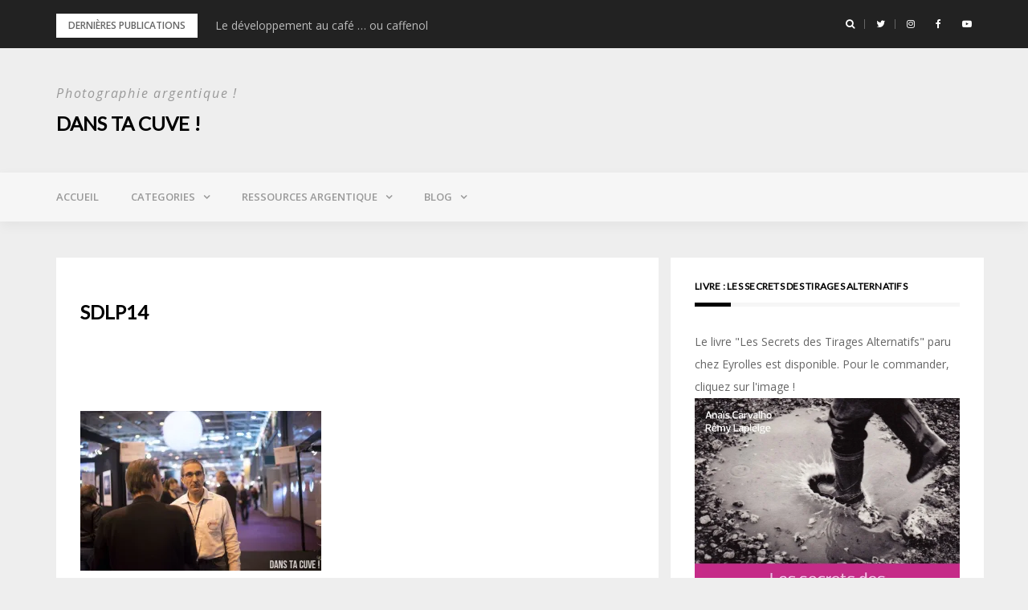

--- FILE ---
content_type: text/html; charset=UTF-8
request_url: https://www.danstacuve.org/retour-sur-le-salon-de-la-photo-2014/_dsc1176/
body_size: 15105
content:
<!DOCTYPE html>
<html dir="ltr" lang="fr-FR" prefix="og: https://ogp.me/ns#">
<head>
<meta charset="UTF-8">
<meta name="viewport" content="width=device-width, initial-scale=1">
<link rel="profile" href="http://gmpg.org/xfn/11">

<title>SDLP14 | Dans ta cuve !</title>

		<!-- All in One SEO 4.7.1.1 - aioseo.com -->
		<meta name="description" content="Jean-Christophe Dichant, alias M. Nikonpassion !" />
		<meta name="robots" content="max-image-preview:large" />
		<meta name="google-site-verification" content="UA-35529472-1" />
		<link rel="canonical" href="https://www.danstacuve.org/retour-sur-le-salon-de-la-photo-2014/_dsc1176/" />
		<meta name="generator" content="All in One SEO (AIOSEO) 4.7.1.1" />
		<meta property="og:locale" content="fr_FR" />
		<meta property="og:site_name" content="Dans ta cuve ! | Photographie argentique !" />
		<meta property="og:type" content="article" />
		<meta property="og:title" content="SDLP14 | Dans ta cuve !" />
		<meta property="og:url" content="https://www.danstacuve.org/retour-sur-le-salon-de-la-photo-2014/_dsc1176/" />
		<meta property="article:published_time" content="2014-11-19T22:07:32+00:00" />
		<meta property="article:modified_time" content="2014-11-19T22:07:32+00:00" />
		<meta property="article:publisher" content="https://www.facebook.com/danstacuve" />
		<meta name="twitter:card" content="summary" />
		<meta name="twitter:site" content="@danstacuve" />
		<meta name="twitter:title" content="SDLP14 | Dans ta cuve !" />
		<meta name="google" content="nositelinkssearchbox" />
		<script type="application/ld+json" class="aioseo-schema">
			{"@context":"https:\/\/schema.org","@graph":[{"@type":"BreadcrumbList","@id":"https:\/\/www.danstacuve.org\/retour-sur-le-salon-de-la-photo-2014\/_dsc1176\/#breadcrumblist","itemListElement":[{"@type":"ListItem","@id":"https:\/\/www.danstacuve.org\/#listItem","position":1,"name":"Domicile","item":"https:\/\/www.danstacuve.org\/","nextItem":"https:\/\/www.danstacuve.org\/retour-sur-le-salon-de-la-photo-2014\/_dsc1176\/#listItem"},{"@type":"ListItem","@id":"https:\/\/www.danstacuve.org\/retour-sur-le-salon-de-la-photo-2014\/_dsc1176\/#listItem","position":2,"name":"SDLP14","previousItem":"https:\/\/www.danstacuve.org\/#listItem"}]},{"@type":"ItemPage","@id":"https:\/\/www.danstacuve.org\/retour-sur-le-salon-de-la-photo-2014\/_dsc1176\/#itempage","url":"https:\/\/www.danstacuve.org\/retour-sur-le-salon-de-la-photo-2014\/_dsc1176\/","name":"SDLP14 | Dans ta cuve !","description":"Jean-Christophe Dichant, alias M. Nikonpassion !","inLanguage":"fr-FR","isPartOf":{"@id":"https:\/\/www.danstacuve.org\/#website"},"breadcrumb":{"@id":"https:\/\/www.danstacuve.org\/retour-sur-le-salon-de-la-photo-2014\/_dsc1176\/#breadcrumblist"},"author":{"@id":"https:\/\/www.danstacuve.org\/author\/steakhachai\/#author"},"creator":{"@id":"https:\/\/www.danstacuve.org\/author\/steakhachai\/#author"},"datePublished":"2014-11-20T00:07:32+01:00","dateModified":"2014-11-20T00:07:32+01:00"},{"@type":"Person","@id":"https:\/\/www.danstacuve.org\/#person","name":"Dans ta cuve!","image":{"@type":"ImageObject","@id":"https:\/\/www.danstacuve.org\/retour-sur-le-salon-de-la-photo-2014\/_dsc1176\/#personImage","url":"https:\/\/secure.gravatar.com\/avatar\/acc40be43396b920610f42552d602de8?s=96&d=mm&r=g","width":96,"height":96,"caption":"Dans ta cuve!"}},{"@type":"Person","@id":"https:\/\/www.danstacuve.org\/author\/steakhachai\/#author","url":"https:\/\/www.danstacuve.org\/author\/steakhachai\/","name":"steakhachai","image":{"@type":"ImageObject","@id":"https:\/\/www.danstacuve.org\/retour-sur-le-salon-de-la-photo-2014\/_dsc1176\/#authorImage","url":"https:\/\/secure.gravatar.com\/avatar\/40bb1aa10edd97ec12dfe9bdf1770f39?s=96&d=mm&r=g","width":96,"height":96,"caption":"steakhachai"}},{"@type":"WebSite","@id":"https:\/\/www.danstacuve.org\/#website","url":"https:\/\/www.danstacuve.org\/","name":"Dans ta cuve !","description":"Photographie argentique !","inLanguage":"fr-FR","publisher":{"@id":"https:\/\/www.danstacuve.org\/#person"}}]}
		</script>
		<!-- All in One SEO -->

<link rel='dns-prefetch' href='//secure.gravatar.com' />
<link rel='dns-prefetch' href='//stats.wp.com' />
<link rel='dns-prefetch' href='//fonts.googleapis.com' />
<link rel='dns-prefetch' href='//i0.wp.com' />
<link rel='dns-prefetch' href='//c0.wp.com' />
<link rel="alternate" type="application/rss+xml" title="Dans ta cuve ! &raquo; Flux" href="https://www.danstacuve.org/feed/" />
<link rel="alternate" type="application/rss+xml" title="Dans ta cuve ! &raquo; Flux des commentaires" href="https://www.danstacuve.org/comments/feed/" />
<link rel="alternate" type="application/rss+xml" title="Dans ta cuve ! &raquo; SDLP14 Flux des commentaires" href="https://www.danstacuve.org/retour-sur-le-salon-de-la-photo-2014/_dsc1176/feed/" />
		<!-- This site uses the Google Analytics by MonsterInsights plugin v9.0.1 - Using Analytics tracking - https://www.monsterinsights.com/ -->
							<script src="//www.googletagmanager.com/gtag/js?id=G-VRY3V50TTC"  data-cfasync="false" data-wpfc-render="false" type="text/javascript" async></script>
			<script data-cfasync="false" data-wpfc-render="false" type="text/javascript">
				var mi_version = '9.0.1';
				var mi_track_user = true;
				var mi_no_track_reason = '';
								var MonsterInsightsDefaultLocations = {"page_location":"https:\/\/www.danstacuve.org\/retour-sur-le-salon-de-la-photo-2014\/_dsc1176\/"};
				if ( typeof MonsterInsightsPrivacyGuardFilter === 'function' ) {
					var MonsterInsightsLocations = (typeof MonsterInsightsExcludeQuery === 'object') ? MonsterInsightsPrivacyGuardFilter( MonsterInsightsExcludeQuery ) : MonsterInsightsPrivacyGuardFilter( MonsterInsightsDefaultLocations );
				} else {
					var MonsterInsightsLocations = (typeof MonsterInsightsExcludeQuery === 'object') ? MonsterInsightsExcludeQuery : MonsterInsightsDefaultLocations;
				}

								var disableStrs = [
										'ga-disable-G-VRY3V50TTC',
									];

				/* Function to detect opted out users */
				function __gtagTrackerIsOptedOut() {
					for (var index = 0; index < disableStrs.length; index++) {
						if (document.cookie.indexOf(disableStrs[index] + '=true') > -1) {
							return true;
						}
					}

					return false;
				}

				/* Disable tracking if the opt-out cookie exists. */
				if (__gtagTrackerIsOptedOut()) {
					for (var index = 0; index < disableStrs.length; index++) {
						window[disableStrs[index]] = true;
					}
				}

				/* Opt-out function */
				function __gtagTrackerOptout() {
					for (var index = 0; index < disableStrs.length; index++) {
						document.cookie = disableStrs[index] + '=true; expires=Thu, 31 Dec 2099 23:59:59 UTC; path=/';
						window[disableStrs[index]] = true;
					}
				}

				if ('undefined' === typeof gaOptout) {
					function gaOptout() {
						__gtagTrackerOptout();
					}
				}
								window.dataLayer = window.dataLayer || [];

				window.MonsterInsightsDualTracker = {
					helpers: {},
					trackers: {},
				};
				if (mi_track_user) {
					function __gtagDataLayer() {
						dataLayer.push(arguments);
					}

					function __gtagTracker(type, name, parameters) {
						if (!parameters) {
							parameters = {};
						}

						if (parameters.send_to) {
							__gtagDataLayer.apply(null, arguments);
							return;
						}

						if (type === 'event') {
														parameters.send_to = monsterinsights_frontend.v4_id;
							var hookName = name;
							if (typeof parameters['event_category'] !== 'undefined') {
								hookName = parameters['event_category'] + ':' + name;
							}

							if (typeof MonsterInsightsDualTracker.trackers[hookName] !== 'undefined') {
								MonsterInsightsDualTracker.trackers[hookName](parameters);
							} else {
								__gtagDataLayer('event', name, parameters);
							}
							
						} else {
							__gtagDataLayer.apply(null, arguments);
						}
					}

					__gtagTracker('js', new Date());
					__gtagTracker('set', {
						'developer_id.dZGIzZG': true,
											});
					if ( MonsterInsightsLocations.page_location ) {
						__gtagTracker('set', MonsterInsightsLocations);
					}
										__gtagTracker('config', 'G-VRY3V50TTC', {"forceSSL":"true","link_attribution":"true"} );
															window.gtag = __gtagTracker;										(function () {
						/* https://developers.google.com/analytics/devguides/collection/analyticsjs/ */
						/* ga and __gaTracker compatibility shim. */
						var noopfn = function () {
							return null;
						};
						var newtracker = function () {
							return new Tracker();
						};
						var Tracker = function () {
							return null;
						};
						var p = Tracker.prototype;
						p.get = noopfn;
						p.set = noopfn;
						p.send = function () {
							var args = Array.prototype.slice.call(arguments);
							args.unshift('send');
							__gaTracker.apply(null, args);
						};
						var __gaTracker = function () {
							var len = arguments.length;
							if (len === 0) {
								return;
							}
							var f = arguments[len - 1];
							if (typeof f !== 'object' || f === null || typeof f.hitCallback !== 'function') {
								if ('send' === arguments[0]) {
									var hitConverted, hitObject = false, action;
									if ('event' === arguments[1]) {
										if ('undefined' !== typeof arguments[3]) {
											hitObject = {
												'eventAction': arguments[3],
												'eventCategory': arguments[2],
												'eventLabel': arguments[4],
												'value': arguments[5] ? arguments[5] : 1,
											}
										}
									}
									if ('pageview' === arguments[1]) {
										if ('undefined' !== typeof arguments[2]) {
											hitObject = {
												'eventAction': 'page_view',
												'page_path': arguments[2],
											}
										}
									}
									if (typeof arguments[2] === 'object') {
										hitObject = arguments[2];
									}
									if (typeof arguments[5] === 'object') {
										Object.assign(hitObject, arguments[5]);
									}
									if ('undefined' !== typeof arguments[1].hitType) {
										hitObject = arguments[1];
										if ('pageview' === hitObject.hitType) {
											hitObject.eventAction = 'page_view';
										}
									}
									if (hitObject) {
										action = 'timing' === arguments[1].hitType ? 'timing_complete' : hitObject.eventAction;
										hitConverted = mapArgs(hitObject);
										__gtagTracker('event', action, hitConverted);
									}
								}
								return;
							}

							function mapArgs(args) {
								var arg, hit = {};
								var gaMap = {
									'eventCategory': 'event_category',
									'eventAction': 'event_action',
									'eventLabel': 'event_label',
									'eventValue': 'event_value',
									'nonInteraction': 'non_interaction',
									'timingCategory': 'event_category',
									'timingVar': 'name',
									'timingValue': 'value',
									'timingLabel': 'event_label',
									'page': 'page_path',
									'location': 'page_location',
									'title': 'page_title',
									'referrer' : 'page_referrer',
								};
								for (arg in args) {
																		if (!(!args.hasOwnProperty(arg) || !gaMap.hasOwnProperty(arg))) {
										hit[gaMap[arg]] = args[arg];
									} else {
										hit[arg] = args[arg];
									}
								}
								return hit;
							}

							try {
								f.hitCallback();
							} catch (ex) {
							}
						};
						__gaTracker.create = newtracker;
						__gaTracker.getByName = newtracker;
						__gaTracker.getAll = function () {
							return [];
						};
						__gaTracker.remove = noopfn;
						__gaTracker.loaded = true;
						window['__gaTracker'] = __gaTracker;
					})();
									} else {
										console.log("");
					(function () {
						function __gtagTracker() {
							return null;
						}

						window['__gtagTracker'] = __gtagTracker;
						window['gtag'] = __gtagTracker;
					})();
									}
			</script>
				<!-- / Google Analytics by MonsterInsights -->
		<script type="text/javascript">
/* <![CDATA[ */
window._wpemojiSettings = {"baseUrl":"https:\/\/s.w.org\/images\/core\/emoji\/15.0.3\/72x72\/","ext":".png","svgUrl":"https:\/\/s.w.org\/images\/core\/emoji\/15.0.3\/svg\/","svgExt":".svg","source":{"concatemoji":"https:\/\/www.danstacuve.org\/wp-includes\/js\/wp-emoji-release.min.js?ver=6.6.4"}};
/*! This file is auto-generated */
!function(i,n){var o,s,e;function c(e){try{var t={supportTests:e,timestamp:(new Date).valueOf()};sessionStorage.setItem(o,JSON.stringify(t))}catch(e){}}function p(e,t,n){e.clearRect(0,0,e.canvas.width,e.canvas.height),e.fillText(t,0,0);var t=new Uint32Array(e.getImageData(0,0,e.canvas.width,e.canvas.height).data),r=(e.clearRect(0,0,e.canvas.width,e.canvas.height),e.fillText(n,0,0),new Uint32Array(e.getImageData(0,0,e.canvas.width,e.canvas.height).data));return t.every(function(e,t){return e===r[t]})}function u(e,t,n){switch(t){case"flag":return n(e,"\ud83c\udff3\ufe0f\u200d\u26a7\ufe0f","\ud83c\udff3\ufe0f\u200b\u26a7\ufe0f")?!1:!n(e,"\ud83c\uddfa\ud83c\uddf3","\ud83c\uddfa\u200b\ud83c\uddf3")&&!n(e,"\ud83c\udff4\udb40\udc67\udb40\udc62\udb40\udc65\udb40\udc6e\udb40\udc67\udb40\udc7f","\ud83c\udff4\u200b\udb40\udc67\u200b\udb40\udc62\u200b\udb40\udc65\u200b\udb40\udc6e\u200b\udb40\udc67\u200b\udb40\udc7f");case"emoji":return!n(e,"\ud83d\udc26\u200d\u2b1b","\ud83d\udc26\u200b\u2b1b")}return!1}function f(e,t,n){var r="undefined"!=typeof WorkerGlobalScope&&self instanceof WorkerGlobalScope?new OffscreenCanvas(300,150):i.createElement("canvas"),a=r.getContext("2d",{willReadFrequently:!0}),o=(a.textBaseline="top",a.font="600 32px Arial",{});return e.forEach(function(e){o[e]=t(a,e,n)}),o}function t(e){var t=i.createElement("script");t.src=e,t.defer=!0,i.head.appendChild(t)}"undefined"!=typeof Promise&&(o="wpEmojiSettingsSupports",s=["flag","emoji"],n.supports={everything:!0,everythingExceptFlag:!0},e=new Promise(function(e){i.addEventListener("DOMContentLoaded",e,{once:!0})}),new Promise(function(t){var n=function(){try{var e=JSON.parse(sessionStorage.getItem(o));if("object"==typeof e&&"number"==typeof e.timestamp&&(new Date).valueOf()<e.timestamp+604800&&"object"==typeof e.supportTests)return e.supportTests}catch(e){}return null}();if(!n){if("undefined"!=typeof Worker&&"undefined"!=typeof OffscreenCanvas&&"undefined"!=typeof URL&&URL.createObjectURL&&"undefined"!=typeof Blob)try{var e="postMessage("+f.toString()+"("+[JSON.stringify(s),u.toString(),p.toString()].join(",")+"));",r=new Blob([e],{type:"text/javascript"}),a=new Worker(URL.createObjectURL(r),{name:"wpTestEmojiSupports"});return void(a.onmessage=function(e){c(n=e.data),a.terminate(),t(n)})}catch(e){}c(n=f(s,u,p))}t(n)}).then(function(e){for(var t in e)n.supports[t]=e[t],n.supports.everything=n.supports.everything&&n.supports[t],"flag"!==t&&(n.supports.everythingExceptFlag=n.supports.everythingExceptFlag&&n.supports[t]);n.supports.everythingExceptFlag=n.supports.everythingExceptFlag&&!n.supports.flag,n.DOMReady=!1,n.readyCallback=function(){n.DOMReady=!0}}).then(function(){return e}).then(function(){var e;n.supports.everything||(n.readyCallback(),(e=n.source||{}).concatemoji?t(e.concatemoji):e.wpemoji&&e.twemoji&&(t(e.twemoji),t(e.wpemoji)))}))}((window,document),window._wpemojiSettings);
/* ]]> */
</script>
<!-- danstacuve.org is managing ads with Advanced Ads 1.54.1 --><script id="danst-ready">
			window.advanced_ads_ready=function(e,a){a=a||"complete";var d=function(e){return"interactive"===a?"loading"!==e:"complete"===e};d(document.readyState)?e():document.addEventListener("readystatechange",(function(a){d(a.target.readyState)&&e()}),{once:"interactive"===a})},window.advanced_ads_ready_queue=window.advanced_ads_ready_queue||[];		</script>
		<link rel='stylesheet' id='flick-css' href='https://www.danstacuve.org/wp-content/plugins/mailchimp/css/flick/flick.css?ver=6.6.4' type='text/css' media='all' />
<link rel='stylesheet' id='mailchimpSF_main_css-css' href='https://www.danstacuve.org/?mcsf_action=main_css&#038;ver=6.6.4' type='text/css' media='all' />
<!--[if IE]>
<link rel='stylesheet' id='mailchimpSF_ie_css-css' href='https://www.danstacuve.org/wp-content/plugins/mailchimp/css/ie.css?ver=6.6.4' type='text/css' media='all' />
<![endif]-->
<link rel='stylesheet' id='bootstrap-css' href='https://www.danstacuve.org/wp-content/themes/greatmag/bootstrap/css/bootstrap.min.css?ver=1' type='text/css' media='all' />
<style id='wp-emoji-styles-inline-css' type='text/css'>

	img.wp-smiley, img.emoji {
		display: inline !important;
		border: none !important;
		box-shadow: none !important;
		height: 1em !important;
		width: 1em !important;
		margin: 0 0.07em !important;
		vertical-align: -0.1em !important;
		background: none !important;
		padding: 0 !important;
	}
</style>
<link rel='stylesheet' id='wp-block-library-css' href='https://c0.wp.com/c/6.6.4/wp-includes/css/dist/block-library/style.min.css' type='text/css' media='all' />
<link rel='stylesheet' id='mediaelement-css' href='https://c0.wp.com/c/6.6.4/wp-includes/js/mediaelement/mediaelementplayer-legacy.min.css' type='text/css' media='all' />
<link rel='stylesheet' id='wp-mediaelement-css' href='https://c0.wp.com/c/6.6.4/wp-includes/js/mediaelement/wp-mediaelement.min.css' type='text/css' media='all' />
<style id='jetpack-sharing-buttons-style-inline-css' type='text/css'>
.jetpack-sharing-buttons__services-list{display:flex;flex-direction:row;flex-wrap:wrap;gap:0;list-style-type:none;margin:5px;padding:0}.jetpack-sharing-buttons__services-list.has-small-icon-size{font-size:12px}.jetpack-sharing-buttons__services-list.has-normal-icon-size{font-size:16px}.jetpack-sharing-buttons__services-list.has-large-icon-size{font-size:24px}.jetpack-sharing-buttons__services-list.has-huge-icon-size{font-size:36px}@media print{.jetpack-sharing-buttons__services-list{display:none!important}}.editor-styles-wrapper .wp-block-jetpack-sharing-buttons{gap:0;padding-inline-start:0}ul.jetpack-sharing-buttons__services-list.has-background{padding:1.25em 2.375em}
</style>
<style id='classic-theme-styles-inline-css' type='text/css'>
/*! This file is auto-generated */
.wp-block-button__link{color:#fff;background-color:#32373c;border-radius:9999px;box-shadow:none;text-decoration:none;padding:calc(.667em + 2px) calc(1.333em + 2px);font-size:1.125em}.wp-block-file__button{background:#32373c;color:#fff;text-decoration:none}
</style>
<style id='global-styles-inline-css' type='text/css'>
:root{--wp--preset--aspect-ratio--square: 1;--wp--preset--aspect-ratio--4-3: 4/3;--wp--preset--aspect-ratio--3-4: 3/4;--wp--preset--aspect-ratio--3-2: 3/2;--wp--preset--aspect-ratio--2-3: 2/3;--wp--preset--aspect-ratio--16-9: 16/9;--wp--preset--aspect-ratio--9-16: 9/16;--wp--preset--color--black: #000000;--wp--preset--color--cyan-bluish-gray: #abb8c3;--wp--preset--color--white: #ffffff;--wp--preset--color--pale-pink: #f78da7;--wp--preset--color--vivid-red: #cf2e2e;--wp--preset--color--luminous-vivid-orange: #ff6900;--wp--preset--color--luminous-vivid-amber: #fcb900;--wp--preset--color--light-green-cyan: #7bdcb5;--wp--preset--color--vivid-green-cyan: #00d084;--wp--preset--color--pale-cyan-blue: #8ed1fc;--wp--preset--color--vivid-cyan-blue: #0693e3;--wp--preset--color--vivid-purple: #9b51e0;--wp--preset--gradient--vivid-cyan-blue-to-vivid-purple: linear-gradient(135deg,rgba(6,147,227,1) 0%,rgb(155,81,224) 100%);--wp--preset--gradient--light-green-cyan-to-vivid-green-cyan: linear-gradient(135deg,rgb(122,220,180) 0%,rgb(0,208,130) 100%);--wp--preset--gradient--luminous-vivid-amber-to-luminous-vivid-orange: linear-gradient(135deg,rgba(252,185,0,1) 0%,rgba(255,105,0,1) 100%);--wp--preset--gradient--luminous-vivid-orange-to-vivid-red: linear-gradient(135deg,rgba(255,105,0,1) 0%,rgb(207,46,46) 100%);--wp--preset--gradient--very-light-gray-to-cyan-bluish-gray: linear-gradient(135deg,rgb(238,238,238) 0%,rgb(169,184,195) 100%);--wp--preset--gradient--cool-to-warm-spectrum: linear-gradient(135deg,rgb(74,234,220) 0%,rgb(151,120,209) 20%,rgb(207,42,186) 40%,rgb(238,44,130) 60%,rgb(251,105,98) 80%,rgb(254,248,76) 100%);--wp--preset--gradient--blush-light-purple: linear-gradient(135deg,rgb(255,206,236) 0%,rgb(152,150,240) 100%);--wp--preset--gradient--blush-bordeaux: linear-gradient(135deg,rgb(254,205,165) 0%,rgb(254,45,45) 50%,rgb(107,0,62) 100%);--wp--preset--gradient--luminous-dusk: linear-gradient(135deg,rgb(255,203,112) 0%,rgb(199,81,192) 50%,rgb(65,88,208) 100%);--wp--preset--gradient--pale-ocean: linear-gradient(135deg,rgb(255,245,203) 0%,rgb(182,227,212) 50%,rgb(51,167,181) 100%);--wp--preset--gradient--electric-grass: linear-gradient(135deg,rgb(202,248,128) 0%,rgb(113,206,126) 100%);--wp--preset--gradient--midnight: linear-gradient(135deg,rgb(2,3,129) 0%,rgb(40,116,252) 100%);--wp--preset--font-size--small: 13px;--wp--preset--font-size--medium: 20px;--wp--preset--font-size--large: 36px;--wp--preset--font-size--x-large: 42px;--wp--preset--spacing--20: 0.44rem;--wp--preset--spacing--30: 0.67rem;--wp--preset--spacing--40: 1rem;--wp--preset--spacing--50: 1.5rem;--wp--preset--spacing--60: 2.25rem;--wp--preset--spacing--70: 3.38rem;--wp--preset--spacing--80: 5.06rem;--wp--preset--shadow--natural: 6px 6px 9px rgba(0, 0, 0, 0.2);--wp--preset--shadow--deep: 12px 12px 50px rgba(0, 0, 0, 0.4);--wp--preset--shadow--sharp: 6px 6px 0px rgba(0, 0, 0, 0.2);--wp--preset--shadow--outlined: 6px 6px 0px -3px rgba(255, 255, 255, 1), 6px 6px rgba(0, 0, 0, 1);--wp--preset--shadow--crisp: 6px 6px 0px rgba(0, 0, 0, 1);}:where(.is-layout-flex){gap: 0.5em;}:where(.is-layout-grid){gap: 0.5em;}body .is-layout-flex{display: flex;}.is-layout-flex{flex-wrap: wrap;align-items: center;}.is-layout-flex > :is(*, div){margin: 0;}body .is-layout-grid{display: grid;}.is-layout-grid > :is(*, div){margin: 0;}:where(.wp-block-columns.is-layout-flex){gap: 2em;}:where(.wp-block-columns.is-layout-grid){gap: 2em;}:where(.wp-block-post-template.is-layout-flex){gap: 1.25em;}:where(.wp-block-post-template.is-layout-grid){gap: 1.25em;}.has-black-color{color: var(--wp--preset--color--black) !important;}.has-cyan-bluish-gray-color{color: var(--wp--preset--color--cyan-bluish-gray) !important;}.has-white-color{color: var(--wp--preset--color--white) !important;}.has-pale-pink-color{color: var(--wp--preset--color--pale-pink) !important;}.has-vivid-red-color{color: var(--wp--preset--color--vivid-red) !important;}.has-luminous-vivid-orange-color{color: var(--wp--preset--color--luminous-vivid-orange) !important;}.has-luminous-vivid-amber-color{color: var(--wp--preset--color--luminous-vivid-amber) !important;}.has-light-green-cyan-color{color: var(--wp--preset--color--light-green-cyan) !important;}.has-vivid-green-cyan-color{color: var(--wp--preset--color--vivid-green-cyan) !important;}.has-pale-cyan-blue-color{color: var(--wp--preset--color--pale-cyan-blue) !important;}.has-vivid-cyan-blue-color{color: var(--wp--preset--color--vivid-cyan-blue) !important;}.has-vivid-purple-color{color: var(--wp--preset--color--vivid-purple) !important;}.has-black-background-color{background-color: var(--wp--preset--color--black) !important;}.has-cyan-bluish-gray-background-color{background-color: var(--wp--preset--color--cyan-bluish-gray) !important;}.has-white-background-color{background-color: var(--wp--preset--color--white) !important;}.has-pale-pink-background-color{background-color: var(--wp--preset--color--pale-pink) !important;}.has-vivid-red-background-color{background-color: var(--wp--preset--color--vivid-red) !important;}.has-luminous-vivid-orange-background-color{background-color: var(--wp--preset--color--luminous-vivid-orange) !important;}.has-luminous-vivid-amber-background-color{background-color: var(--wp--preset--color--luminous-vivid-amber) !important;}.has-light-green-cyan-background-color{background-color: var(--wp--preset--color--light-green-cyan) !important;}.has-vivid-green-cyan-background-color{background-color: var(--wp--preset--color--vivid-green-cyan) !important;}.has-pale-cyan-blue-background-color{background-color: var(--wp--preset--color--pale-cyan-blue) !important;}.has-vivid-cyan-blue-background-color{background-color: var(--wp--preset--color--vivid-cyan-blue) !important;}.has-vivid-purple-background-color{background-color: var(--wp--preset--color--vivid-purple) !important;}.has-black-border-color{border-color: var(--wp--preset--color--black) !important;}.has-cyan-bluish-gray-border-color{border-color: var(--wp--preset--color--cyan-bluish-gray) !important;}.has-white-border-color{border-color: var(--wp--preset--color--white) !important;}.has-pale-pink-border-color{border-color: var(--wp--preset--color--pale-pink) !important;}.has-vivid-red-border-color{border-color: var(--wp--preset--color--vivid-red) !important;}.has-luminous-vivid-orange-border-color{border-color: var(--wp--preset--color--luminous-vivid-orange) !important;}.has-luminous-vivid-amber-border-color{border-color: var(--wp--preset--color--luminous-vivid-amber) !important;}.has-light-green-cyan-border-color{border-color: var(--wp--preset--color--light-green-cyan) !important;}.has-vivid-green-cyan-border-color{border-color: var(--wp--preset--color--vivid-green-cyan) !important;}.has-pale-cyan-blue-border-color{border-color: var(--wp--preset--color--pale-cyan-blue) !important;}.has-vivid-cyan-blue-border-color{border-color: var(--wp--preset--color--vivid-cyan-blue) !important;}.has-vivid-purple-border-color{border-color: var(--wp--preset--color--vivid-purple) !important;}.has-vivid-cyan-blue-to-vivid-purple-gradient-background{background: var(--wp--preset--gradient--vivid-cyan-blue-to-vivid-purple) !important;}.has-light-green-cyan-to-vivid-green-cyan-gradient-background{background: var(--wp--preset--gradient--light-green-cyan-to-vivid-green-cyan) !important;}.has-luminous-vivid-amber-to-luminous-vivid-orange-gradient-background{background: var(--wp--preset--gradient--luminous-vivid-amber-to-luminous-vivid-orange) !important;}.has-luminous-vivid-orange-to-vivid-red-gradient-background{background: var(--wp--preset--gradient--luminous-vivid-orange-to-vivid-red) !important;}.has-very-light-gray-to-cyan-bluish-gray-gradient-background{background: var(--wp--preset--gradient--very-light-gray-to-cyan-bluish-gray) !important;}.has-cool-to-warm-spectrum-gradient-background{background: var(--wp--preset--gradient--cool-to-warm-spectrum) !important;}.has-blush-light-purple-gradient-background{background: var(--wp--preset--gradient--blush-light-purple) !important;}.has-blush-bordeaux-gradient-background{background: var(--wp--preset--gradient--blush-bordeaux) !important;}.has-luminous-dusk-gradient-background{background: var(--wp--preset--gradient--luminous-dusk) !important;}.has-pale-ocean-gradient-background{background: var(--wp--preset--gradient--pale-ocean) !important;}.has-electric-grass-gradient-background{background: var(--wp--preset--gradient--electric-grass) !important;}.has-midnight-gradient-background{background: var(--wp--preset--gradient--midnight) !important;}.has-small-font-size{font-size: var(--wp--preset--font-size--small) !important;}.has-medium-font-size{font-size: var(--wp--preset--font-size--medium) !important;}.has-large-font-size{font-size: var(--wp--preset--font-size--large) !important;}.has-x-large-font-size{font-size: var(--wp--preset--font-size--x-large) !important;}
:where(.wp-block-post-template.is-layout-flex){gap: 1.25em;}:where(.wp-block-post-template.is-layout-grid){gap: 1.25em;}
:where(.wp-block-columns.is-layout-flex){gap: 2em;}:where(.wp-block-columns.is-layout-grid){gap: 2em;}
:root :where(.wp-block-pullquote){font-size: 1.5em;line-height: 1.6;}
</style>
<link rel='stylesheet' id='JetpackBoosterStylesheet-css' href='https://www.danstacuve.org/wp-content/plugins/42u-jetpack-booster/css/jetpack-booster.css?ver=6.6.4' type='text/css' media='all' />
<link rel='stylesheet' id='cookie-notice-front-css' href='https://www.danstacuve.org/wp-content/plugins/cookie-notice/css/front.min.css?ver=2.4.18' type='text/css' media='all' />
<link rel='stylesheet' id='wp-downloadmanager-css' href='https://www.danstacuve.org/wp-content/plugins/wp-downloadmanager/download-css.css?ver=1.68.9' type='text/css' media='all' />
<link rel='stylesheet' id='greatmag-style-css' href='https://www.danstacuve.org/wp-content/themes/greatmag/style.css?ver=6.6.4' type='text/css' media='all' />
<style id='greatmag-style-inline-css' type='text/css'>
.site-title,.site-title a,.site-title a:hover { color:#000000}
.site-description { color:#999999}
.site-branding { background-color:#eeeeee}
.navbar.bgf6 { background-color:#f6f6f6}
.top-header { background-color:#222222}
.navbar .navbar-nav > li > a { color:#999999}
.preloader,.progress-bar,.comment-form .btn:hover, .comment-form .btn:focus,.contact-form .btn,.back-to-page:hover, .back-to-page:focus,.ready-to-contact .btn,.dc2:first-letter,.list-style1 li:before,.navbar .navbar-nav > li .dropdown-menu > li .absp-cat:hover, .navbar .navbar-nav > li .dropdown-menu > li .absp-cat:focus,.absp-cat:hover, .absp-cat:focus,.btn-primary:hover, .btn-primary:focus,.button:hover,button:hover,input[type="button"]:hover,input[type="reset"]:hover,input[type="submit"]:hover { background-color:#f8c200}
a:hover,a:focus,.nav>li>a:hover, .nav>li>a:focus,.sidebar-area .widget a:hover,.ps-quote:before,.author-posts-link,.fun-fact .this-icon,.dc1:first-letter,.list-style3 li:before,.list-style2 li:before,.pbc-carousel .owl-prev:hover, .pbc-carousel .owl-prev:focus, .pbc-carousel .owl-next:hover, .pbc-carousel .owl-next:focus, .pbc-carousel2 .owl-prev:hover, .pbc-carousel2 .owl-prev:focus, .pbc-carousel2 .owl-next:hover, .pbc-carousel2 .owl-next:focus, .video-posts-carousel .owl-prev:hover, .video-posts-carousel .owl-prev:focus, .video-posts-carousel .owl-next:hover, .video-posts-carousel .owl-next:focus,.post-title-small:hover, .post-title-small:focus,.post-title-standard:hover, .post-title-standard:focus,.go-top:hover, .go-top:focus,.mob-social-menu li a:hover, .mob-social-menu li a:focus,.off-close,.navbar .navbar-nav > li .dropdown-menu > li .this-title a:hover, .navbar .navbar-nav > li .dropdown-menu > li .this-title a:focus,.section-title .this-title span,.breaking-news.media a:hover, .breaking-news.media a:focus, .review-stars li { color:#f8c200}
.comment-form .btn:hover, .comment-form .btn:focus,.fun-fact .this-icon,.login-drop { border-color:#f8c200}
.footer-widgets { background-color:#222222}
.footer-widgets, .footer-widgets a:not(:hover) { color:#bbbbbb}
.footer-widgets .widget-title { color:#ffffff}
.bottom-footer { background-color:#191919}
.site-info, .site-info a:not(:hover) { color:#ffffff}
body, .sidebar-area .widget, .sidebar-area .widget a, .sidebar-area .widget select { color:#666666}
body { font-family:Open Sans;}
h1,h2,h3,h4,h5,h6,.site-title,.post-title-standard,.post-title-small,.post-title-big { font-family:Lato;}
.site-title { font-size:24px; }
.site-description { font-size:16px; }
body { font-size:14px; }
.navbar .navbar-nav > li > a { font-size:13px; }
.post-title-standard { font-size:16px; }
.entry-title.post-title-big { font-size:24px; }
.widget-area .widget-title, .footer-widgets .widget-title { font-size:12px; }

</style>
<link rel='stylesheet' id='greatmag-fonts-css' href='https://fonts.googleapis.com/css?family=Open+Sans%3A400%2C400italic%2C600%2C600italic%7CLato%3A400%2C400italic%2C600%2C600italic&#038;subset=latin%2Clatin-ext%2Ccyrillic' type='text/css' media='all' />
<link rel='stylesheet' id='font-awesome-css' href='https://www.danstacuve.org/wp-content/themes/greatmag/fonts/font-awesome.min.css?ver=6.6.4' type='text/css' media='all' />
<link rel='stylesheet' id='jetpack_css-css' href='https://c0.wp.com/p/jetpack/13.8.2/css/jetpack.css' type='text/css' media='all' />
<script type="text/javascript" src="https://c0.wp.com/c/6.6.4/wp-includes/js/jquery/jquery.min.js" id="jquery-core-js"></script>
<script type="text/javascript" src="https://c0.wp.com/c/6.6.4/wp-includes/js/jquery/jquery-migrate.min.js" id="jquery-migrate-js"></script>
<script type="text/javascript" src="https://www.danstacuve.org/wp-content/plugins/mailchimp/js/scrollTo.js?ver=1.5.8" id="jquery_scrollto-js"></script>
<script type="text/javascript" src="https://c0.wp.com/c/6.6.4/wp-includes/js/jquery/jquery.form.min.js" id="jquery-form-js"></script>
<script type="text/javascript" id="mailchimpSF_main_js-js-extra">
/* <![CDATA[ */
var mailchimpSF = {"ajax_url":"https:\/\/www.danstacuve.org\/"};
/* ]]> */
</script>
<script type="text/javascript" src="https://www.danstacuve.org/wp-content/plugins/mailchimp/js/mailchimp.js?ver=1.5.8" id="mailchimpSF_main_js-js"></script>
<script type="text/javascript" src="https://c0.wp.com/c/6.6.4/wp-includes/js/jquery/ui/core.min.js" id="jquery-ui-core-js"></script>
<script type="text/javascript" src="https://www.danstacuve.org/wp-content/plugins/mailchimp/js/datepicker.js?ver=6.6.4" id="datepicker-js"></script>
<script type="text/javascript" src="https://www.danstacuve.org/wp-content/plugins/google-analytics-for-wordpress/assets/js/frontend-gtag.min.js?ver=9.0.1" id="monsterinsights-frontend-script-js"></script>
<script data-cfasync="false" data-wpfc-render="false" type="text/javascript" id='monsterinsights-frontend-script-js-extra'>/* <![CDATA[ */
var monsterinsights_frontend = {"js_events_tracking":"true","download_extensions":"doc,pdf,ppt,zip,xls,docx,pptx,xlsx","inbound_paths":"[{\"path\":\"\\\/go\\\/\",\"label\":\"affiliate\"},{\"path\":\"\\\/recommend\\\/\",\"label\":\"affiliate\"}]","home_url":"https:\/\/www.danstacuve.org","hash_tracking":"false","v4_id":"G-VRY3V50TTC"};/* ]]> */
</script>
<script type="text/javascript" id="cookie-notice-front-js-before">
/* <![CDATA[ */
var cnArgs = {"ajaxUrl":"https:\/\/www.danstacuve.org\/wp-admin\/admin-ajax.php","nonce":"e75ab5ec8d","hideEffect":"fade","position":"bottom","onScroll":false,"onScrollOffset":100,"onClick":false,"cookieName":"cookie_notice_accepted","cookieTime":2592000,"cookieTimeRejected":2592000,"globalCookie":false,"redirection":false,"cache":true,"revokeCookies":false,"revokeCookiesOpt":"automatic"};
/* ]]> */
</script>
<script type="text/javascript" src="https://www.danstacuve.org/wp-content/plugins/cookie-notice/js/front.min.js?ver=2.4.18" id="cookie-notice-front-js"></script>
<link rel="EditURI" type="application/rsd+xml" title="RSD" href="https://www.danstacuve.org/xmlrpc.php?rsd" />
<meta name="generator" content="WordPress 6.6.4" />
<link rel='shortlink' href='https://wp.me/a2RNK0-WT' />
<link rel="alternate" title="oEmbed (JSON)" type="application/json+oembed" href="https://www.danstacuve.org/wp-json/oembed/1.0/embed?url=https%3A%2F%2Fwww.danstacuve.org%2Fretour-sur-le-salon-de-la-photo-2014%2F_dsc1176%2F" />
<link rel="alternate" title="oEmbed (XML)" type="text/xml+oembed" href="https://www.danstacuve.org/wp-json/oembed/1.0/embed?url=https%3A%2F%2Fwww.danstacuve.org%2Fretour-sur-le-salon-de-la-photo-2014%2F_dsc1176%2F&#038;format=xml" />
<script type="text/javascript">
        jQuery(function($) {
            $('.date-pick').each(function() {
                var format = $(this).data('format') || 'mm/dd/yyyy';
                format = format.replace(/yyyy/i, 'yy');
                $(this).datepicker({
                    autoFocusNextInput: true,
                    constrainInput: false,
                    changeMonth: true,
                    changeYear: true,
                    beforeShow: function(input, inst) { $('#ui-datepicker-div').addClass('show'); },
                    dateFormat: format.toLowerCase(),
                });
            });
            d = new Date();
            $('.birthdate-pick').each(function() {
                var format = $(this).data('format') || 'mm/dd';
                format = format.replace(/yyyy/i, 'yy');
                $(this).datepicker({
                    autoFocusNextInput: true,
                    constrainInput: false,
                    changeMonth: true,
                    changeYear: false,
                    minDate: new Date(d.getFullYear(), 1-1, 1),
                    maxDate: new Date(d.getFullYear(), 12-1, 31),
                    beforeShow: function(input, inst) { $('#ui-datepicker-div').removeClass('show'); },
                    dateFormat: format.toLowerCase(),
                });

            });

        });
    </script>
	<style>img#wpstats{display:none}</style>
		<link rel="pingback" href="https://www.danstacuve.org/xmlrpc.php"><script  async src="https://pagead2.googlesyndication.com/pagead/js/adsbygoogle.js?client=ca-pub-3760451727037124" crossorigin="anonymous"></script></head>

<body class="attachment attachment-template-default single single-attachment postid-3651 attachmentid-3651 attachment-jpeg cookies-not-set group-blog aa-prefix-danst-">
<div id="page" data-bodyimg="" class="site">
	<a class="skip-link screen-reader-text" href="#content">Skip to content</a>

		<div class="preloader">
		<div><span>Loading...</span></div>
	</div>
					<div class="top-search-form row">
			<form role="search" method="get" class="search-form" action="https://www.danstacuve.org/">
				<label>
					<span class="screen-reader-text">Rechercher :</span>
					<input type="search" class="search-field" placeholder="Rechercher…" value="" name="s" />
				</label>
				<input type="submit" class="search-submit" value="Rechercher" />
			</form>		</div>
				<div class="top-header row">
			<div class="container">
				<div class="row">
					<div class="col-sm-8">
						
	<div class="media breaking-news">
		<div class="media-left">
			<div class="bnews-label">Dernières Publications</div>
		</div>
		<div class="media-body">
			<div class="bnews-ticker">
							<div class="item"><a href="https://www.danstacuve.org/le-developpement-au-cafe-ou-caffenol/" title="Le développement au café &#8230; ou caffenol">Le développement au café &#8230; ou caffenol</a></div>
							<div class="item"><a href="https://www.danstacuve.org/test-sac-photo-bandouliere-10l-de-chez-kf-concept/" title="Test : Sac Photo bandoulière 10L de chez K&#038;F Concept">Test : Sac Photo bandoulière 10L de chez K&#038;F Concept</a></div>
							<div class="item"><a href="https://www.danstacuve.org/test-pellicule-santa-color-100/" title="Test : Pellicule Santa Color 100">Test : Pellicule Santa Color 100</a></div>
							<div class="item"><a href="https://www.danstacuve.org/dans-ton-sac-avec-paul-parent/" title="Dans ton Sac ! avec Paul Parent">Dans ton Sac ! avec Paul Parent</a></div>
							<div class="item"><a href="https://www.danstacuve.org/lomo-digitaliza-lab-retouche-en-ligne/" title="Lomo DigitaLIZA Lab : Retouche en ligne">Lomo DigitaLIZA Lab : Retouche en ligne</a></div>
									</div>
		</div>
	</div>

						</div>
					<div class="col-sm-4 auth-social">
							<ul class="nav nav-pills auth-social-nav">
		
				<li class="search-top"><a href="#"><i class="fa fa-search"></i></a></li>
		
						<li><a href="https://twitter.com/danstacuve"><i class="fa fa-twitter"></i></a></li>
						<li><a href="https://www.instagram.com/danstacuve/"><i class="fa fa-instagram"></i></a></li>
						<li><a href="https://fr-fr.facebook.com/danstacuve/"><i class="fa fa-facebook"></i></a></li>
						<li><a href="https://www.youtube.com/channel/UC13U9aYKPzViPjcnMdr0vCw"><i class="fa fa-youtube-play"></i></a></li>
		
	</ul>
						</div>
				</div>
			</div>
		</div>
		<header id="masthead" class="site-header">

			<div class="site-branding vhome3 row m0">
			<div class="container">
				<div class="main-logo">
					<div class="media">
												<div class="media-body">
															<p class="site-description site-slogan">Photographie argentique !</p>
															<p class="site-title"><a href="https://www.danstacuve.org/" rel="home">Dans ta cuve !</a></p>
													</div>
					</div>
				</div>
							</div>
		</div><!-- .site-branding -->
			<nav id="site-navigation" class="navbar navbar-static-top navbar-default main-navigation bgf6">
			<div class="container">
				<div class="row">

								        <div class="collapse navbar-collapse"><ul id="menu-main-menu" class="nav navbar-nav"><li id="menu-item-39" class="menu-item menu-item-type-custom menu-item-object-custom menu-item-home menu-item-39"><a title="Accueil" href="https://www.danstacuve.org">Accueil</a></li>
<li id="menu-item-4434" class="menu-item menu-item-type-taxonomy menu-item-object-category menu-item-has-children menu-item-4434 dropdown"><a title="Categories" href="https://www.danstacuve.org/category/voir-lire/" class="dropdown-toggle" aria-haspopup="true">Categories</a>
<ul role="menu" class=" dropdown-menu">
	<li id="menu-item-4433" class="menu-item menu-item-type-taxonomy menu-item-object-category menu-item-has-children menu-item-4433 dropdown"><a title="Nous avons testé pour vous" href="https://www.danstacuve.org/category/test/" class="dropdown-toggle" aria-haspopup="true">Nous avons testé pour vous</a>
	<ul role="menu" class=" dropdown-menu">
		<li id="menu-item-4503" class="menu-item menu-item-type-taxonomy menu-item-object-category menu-item-4503"><a title="Appareil Photo" href="https://www.danstacuve.org/category/test/appareilphoto/">Appareil Photo</a></li>
		<li id="menu-item-24595" class="menu-item menu-item-type-taxonomy menu-item-object-category menu-item-24595"><a title="Objectifs" href="https://www.danstacuve.org/category/test/objectifs/">Objectifs</a></li>
		<li id="menu-item-4530" class="menu-item menu-item-type-taxonomy menu-item-object-category menu-item-4530"><a title="Pellicule Photo" href="https://www.danstacuve.org/category/test/pelliculephoto/">Pellicule Photo</a></li>
		<li id="menu-item-24596" class="menu-item menu-item-type-taxonomy menu-item-object-category menu-item-24596"><a title="Sac Photo" href="https://www.danstacuve.org/category/test/sac-photo/">Sac Photo</a></li>
		<li id="menu-item-24594" class="menu-item menu-item-type-taxonomy menu-item-object-category menu-item-24594"><a title="Chimie" href="https://www.danstacuve.org/category/test/chimie/">Chimie</a></li>
	</ul>
</li>
	<li id="menu-item-4438" class="menu-item menu-item-type-taxonomy menu-item-object-category menu-item-4438"><a title="Le Laboratoire" href="https://www.danstacuve.org/category/laboratoire/">Le Laboratoire</a></li>
	<li id="menu-item-4545" class="menu-item menu-item-type-taxonomy menu-item-object-category menu-item-4545"><a title="Nos Conseils" href="https://www.danstacuve.org/category/conseils/">Nos Conseils</a></li>
	<li id="menu-item-4435" class="menu-item menu-item-type-taxonomy menu-item-object-category menu-item-has-children menu-item-4435 dropdown"><a title="Ils ont la parole" href="https://www.danstacuve.org/category/ilsontlaparole/" class="dropdown-toggle" aria-haspopup="true">Ils ont la parole</a>
	<ul role="menu" class=" dropdown-menu">
		<li id="menu-item-4478" class="menu-item menu-item-type-taxonomy menu-item-object-category menu-item-4478"><a title="Dans ton Sac !" href="https://www.danstacuve.org/category/ilsontlaparole/danstonsac/">Dans ton Sac !</a></li>
		<li id="menu-item-4531" class="menu-item menu-item-type-taxonomy menu-item-object-category menu-item-4531"><a title="Interview" href="https://www.danstacuve.org/category/ilsontlaparole/interview/">Interview</a></li>
	</ul>
</li>
	<li id="menu-item-4538" class="menu-item menu-item-type-taxonomy menu-item-object-category menu-item-4538"><a title="Do It Yourself" href="https://www.danstacuve.org/category/doityourself/">Do It Yourself</a></li>
	<li id="menu-item-4579" class="menu-item menu-item-type-taxonomy menu-item-object-category menu-item-4579"><a title="Nos Vidéos" href="https://www.danstacuve.org/category/video/">Nos Vidéos</a></li>
	<li id="menu-item-5947" class="menu-item menu-item-type-taxonomy menu-item-object-category menu-item-5947"><a title="A voir/A lire" href="https://www.danstacuve.org/category/voir-lire/">A voir/A lire</a></li>
	<li id="menu-item-7915" class="menu-item menu-item-type-taxonomy menu-item-object-category menu-item-7915"><a title="Le Mag" href="https://www.danstacuve.org/category/mag/">Le Mag</a></li>
	<li id="menu-item-4437" class="menu-item menu-item-type-taxonomy menu-item-object-category menu-item-4437"><a title="L&#039;Histoire de la Photo" href="https://www.danstacuve.org/category/histoire-photo/">L&rsquo;Histoire de la Photo</a></li>
</ul>
</li>
<li id="menu-item-10715" class="menu-item menu-item-type-custom menu-item-object-custom menu-item-has-children menu-item-10715 dropdown"><a title="Ressources Argentique" href="#" class="dropdown-toggle" aria-haspopup="true">Ressources Argentique</a>
<ul role="menu" class=" dropdown-menu">
	<li id="menu-item-10709" class="menu-item menu-item-type-post_type menu-item-object-page menu-item-10709"><a title="Annuaire Argentique" href="https://www.danstacuve.org/annuaire-argentique/">Annuaire Argentique</a></li>
	<li id="menu-item-10943" class="menu-item menu-item-type-post_type menu-item-object-page menu-item-10943"><a title="Manuel Appareil Photos" href="https://www.danstacuve.org/manuels-appareil-photos-argentiques/">Manuel Appareil Photos</a></li>
	<li id="menu-item-22287" class="menu-item menu-item-type-post_type menu-item-object-page menu-item-22287"><a title="Lexique Photographique Argentique" href="https://www.danstacuve.org/lexique-photographique-argentique/">Lexique Photographique Argentique</a></li>
	<li id="menu-item-4502" class="menu-item menu-item-type-post_type menu-item-object-page menu-item-4502"><a title="Vous débutez en argentique ?" href="https://www.danstacuve.org/vous-debutez-en-argentique/">Vous débutez en argentique ?</a></li>
</ul>
</li>
<li id="menu-item-4442" class="menu-item menu-item-type-taxonomy menu-item-object-category menu-item-has-children menu-item-4442 dropdown"><a title="Blog" href="https://www.danstacuve.org/category/blog/" class="dropdown-toggle" aria-haspopup="true">Blog</a>
<ul role="menu" class=" dropdown-menu">
	<li id="menu-item-4464" class="menu-item menu-item-type-post_type menu-item-object-page menu-item-4464"><a title="Participez" href="https://www.danstacuve.org/participez/">Participez</a></li>
	<li id="menu-item-4443" class="menu-item menu-item-type-post_type menu-item-object-page menu-item-4443"><a title="Contact" href="https://www.danstacuve.org/contact/">Contact</a></li>
	<li id="menu-item-38" class="menu-item menu-item-type-post_type menu-item-object-page menu-item-38"><a title="A Propos" href="https://www.danstacuve.org/a-propos/">A Propos</a></li>
</ul>
</li>
</ul></div>					<button class="off-canvas-trigger" aria-controls="primary" aria-expanded="false">
						<span class="icon-bar"></span>
						<span class="icon-bar"></span>
						<span class="icon-bar"></span>
					</button>
									</div>
			</div>
		</nav><!-- #site-navigation -->
			<div class="off-close outer"></div>
		<div class="off-canvas row">
			<div class="off-logo-box off-widget">
				<button class="off-close"><i class="fa fa-times"></i></button><br>
				<a class="off-logo" href="https://www.danstacuve.org/" rel="home">
											<p class="site-description site-slogan">Photographie argentique !</p>
										<h4 class="site-title">Dans ta cuve !</h4>
				</a>
			</div>
			<div class="mob-menu-box1 off-widget">
			        <ul id="menu-main-menu-1" class="nav navbar-nav mob-menu"><li class="menu-item menu-item-type-custom menu-item-object-custom menu-item-home menu-item-39"><a title="Accueil" href="https://www.danstacuve.org">Accueil</a></li>
<li class="menu-item menu-item-type-taxonomy menu-item-object-category menu-item-has-children menu-item-4434 dropdown"><a title="Categories" href="https://www.danstacuve.org/category/voir-lire/" class="dropdown-toggle" aria-haspopup="true">Categories</a>
<ul role="menu" class=" dropdown-menu">
	<li class="menu-item menu-item-type-taxonomy menu-item-object-category menu-item-has-children menu-item-4433 dropdown"><a title="Nous avons testé pour vous" href="https://www.danstacuve.org/category/test/" class="dropdown-toggle" aria-haspopup="true">Nous avons testé pour vous</a>
	<ul role="menu" class=" dropdown-menu">
		<li class="menu-item menu-item-type-taxonomy menu-item-object-category menu-item-4503"><a title="Appareil Photo" href="https://www.danstacuve.org/category/test/appareilphoto/">Appareil Photo</a></li>
		<li class="menu-item menu-item-type-taxonomy menu-item-object-category menu-item-24595"><a title="Objectifs" href="https://www.danstacuve.org/category/test/objectifs/">Objectifs</a></li>
		<li class="menu-item menu-item-type-taxonomy menu-item-object-category menu-item-4530"><a title="Pellicule Photo" href="https://www.danstacuve.org/category/test/pelliculephoto/">Pellicule Photo</a></li>
		<li class="menu-item menu-item-type-taxonomy menu-item-object-category menu-item-24596"><a title="Sac Photo" href="https://www.danstacuve.org/category/test/sac-photo/">Sac Photo</a></li>
		<li class="menu-item menu-item-type-taxonomy menu-item-object-category menu-item-24594"><a title="Chimie" href="https://www.danstacuve.org/category/test/chimie/">Chimie</a></li>
	</ul>
</li>
	<li class="menu-item menu-item-type-taxonomy menu-item-object-category menu-item-4438"><a title="Le Laboratoire" href="https://www.danstacuve.org/category/laboratoire/">Le Laboratoire</a></li>
	<li class="menu-item menu-item-type-taxonomy menu-item-object-category menu-item-4545"><a title="Nos Conseils" href="https://www.danstacuve.org/category/conseils/">Nos Conseils</a></li>
	<li class="menu-item menu-item-type-taxonomy menu-item-object-category menu-item-has-children menu-item-4435 dropdown"><a title="Ils ont la parole" href="https://www.danstacuve.org/category/ilsontlaparole/" class="dropdown-toggle" aria-haspopup="true">Ils ont la parole</a>
	<ul role="menu" class=" dropdown-menu">
		<li class="menu-item menu-item-type-taxonomy menu-item-object-category menu-item-4478"><a title="Dans ton Sac !" href="https://www.danstacuve.org/category/ilsontlaparole/danstonsac/">Dans ton Sac !</a></li>
		<li class="menu-item menu-item-type-taxonomy menu-item-object-category menu-item-4531"><a title="Interview" href="https://www.danstacuve.org/category/ilsontlaparole/interview/">Interview</a></li>
	</ul>
</li>
	<li class="menu-item menu-item-type-taxonomy menu-item-object-category menu-item-4538"><a title="Do It Yourself" href="https://www.danstacuve.org/category/doityourself/">Do It Yourself</a></li>
	<li class="menu-item menu-item-type-taxonomy menu-item-object-category menu-item-4579"><a title="Nos Vidéos" href="https://www.danstacuve.org/category/video/">Nos Vidéos</a></li>
	<li class="menu-item menu-item-type-taxonomy menu-item-object-category menu-item-5947"><a title="A voir/A lire" href="https://www.danstacuve.org/category/voir-lire/">A voir/A lire</a></li>
	<li class="menu-item menu-item-type-taxonomy menu-item-object-category menu-item-7915"><a title="Le Mag" href="https://www.danstacuve.org/category/mag/">Le Mag</a></li>
	<li class="menu-item menu-item-type-taxonomy menu-item-object-category menu-item-4437"><a title="L&#039;Histoire de la Photo" href="https://www.danstacuve.org/category/histoire-photo/">L&rsquo;Histoire de la Photo</a></li>
</ul>
</li>
<li class="menu-item menu-item-type-custom menu-item-object-custom menu-item-has-children menu-item-10715 dropdown"><a title="Ressources Argentique" href="#" class="dropdown-toggle" aria-haspopup="true">Ressources Argentique</a>
<ul role="menu" class=" dropdown-menu">
	<li class="menu-item menu-item-type-post_type menu-item-object-page menu-item-10709"><a title="Annuaire Argentique" href="https://www.danstacuve.org/annuaire-argentique/">Annuaire Argentique</a></li>
	<li class="menu-item menu-item-type-post_type menu-item-object-page menu-item-10943"><a title="Manuel Appareil Photos" href="https://www.danstacuve.org/manuels-appareil-photos-argentiques/">Manuel Appareil Photos</a></li>
	<li class="menu-item menu-item-type-post_type menu-item-object-page menu-item-22287"><a title="Lexique Photographique Argentique" href="https://www.danstacuve.org/lexique-photographique-argentique/">Lexique Photographique Argentique</a></li>
	<li class="menu-item menu-item-type-post_type menu-item-object-page menu-item-4502"><a title="Vous débutez en argentique ?" href="https://www.danstacuve.org/vous-debutez-en-argentique/">Vous débutez en argentique ?</a></li>
</ul>
</li>
<li class="menu-item menu-item-type-taxonomy menu-item-object-category menu-item-has-children menu-item-4442 dropdown"><a title="Blog" href="https://www.danstacuve.org/category/blog/" class="dropdown-toggle" aria-haspopup="true">Blog</a>
<ul role="menu" class=" dropdown-menu">
	<li class="menu-item menu-item-type-post_type menu-item-object-page menu-item-4464"><a title="Participez" href="https://www.danstacuve.org/participez/">Participez</a></li>
	<li class="menu-item menu-item-type-post_type menu-item-object-page menu-item-4443"><a title="Contact" href="https://www.danstacuve.org/contact/">Contact</a></li>
	<li class="menu-item menu-item-type-post_type menu-item-object-page menu-item-38"><a title="A Propos" href="https://www.danstacuve.org/a-propos/">A Propos</a></li>
</ul>
</li>
</ul>			</div>
		</div>
	
	</header><!-- #masthead -->
	
	<div id="content" class="site-content">
		<div class="container">
			<div class="row">

	<div id="primary" class="content-area col-md-8">
		<main id="main" class="site-main">

		

<article id="post-3651" class="post-3651 attachment type-attachment status-inherit hentry">

		<div class="single-post-cats">
			</div>
	
	<header class="entry-header">
		<h1 class="entry-title post-title-big">SDLP14</h1>	</header><!-- .entry-header -->

	<div class="post-main-image row text-center">
			</div>

	<div class="entry-content">
		<p class="attachment"><a href="https://i0.wp.com/www.danstacuve.org/wp-content/uploads/2014/11/DSC1176.jpg?ssl=1"><img fetchpriority="high" decoding="async" width="300" height="199" src="https://i0.wp.com/www.danstacuve.org/wp-content/uploads/2014/11/DSC1176.jpg?fit=300%2C199&amp;ssl=1" class="attachment-medium size-medium" alt="Jean-Christophe Dichant" srcset="https://i0.wp.com/www.danstacuve.org/wp-content/uploads/2014/11/DSC1176.jpg?w=800&amp;ssl=1 800w, https://i0.wp.com/www.danstacuve.org/wp-content/uploads/2014/11/DSC1176.jpg?resize=300%2C199&amp;ssl=1 300w" sizes="(max-width: 300px) 100vw, 300px" /></a></p>
<p>Jean-Christophe Dichant</p>
	</div><!-- .entry-content -->

		<footer class="entry-footer">
			</footer><!-- .entry-footer -->
			
</article><!-- #post-## -->

	<nav class="navigation post-navigation" aria-label="Publications">
		<h2 class="screen-reader-text">Navigation de l’article</h2>
		<div class="nav-links"><div class="nav-previous"><a href="https://www.danstacuve.org/retour-sur-le-salon-de-la-photo-2014/" rel="prev">Retour sur le Salon de la Photo 2014 !</a></div></div>
	</nav>
<div id="comments" class="comments-area">

		<div id="respond" class="comment-respond">
		<h6 class="post-cat big-bline"><span class="ispan"><span class="dark-dec">Laisser un commentaire <small><a rel="nofollow" id="cancel-comment-reply-link" href="/retour-sur-le-salon-de-la-photo-2014/_dsc1176/#respond" style="display:none;">Annuler la réponse</a></small></span></span></h6><form action="https://www.danstacuve.org/wp-comments-post.php" method="post" id="commentform" class="comment-form" novalidate><p class="comment-notes"><span id="email-notes">Votre adresse e-mail ne sera pas publiée.</span> <span class="required-field-message">Les champs obligatoires sont indiqués avec <span class="required">*</span></span></p><p class="comment-form-comment"><textarea placeholder="Comment" id="comment" class="form-control" name="comment" cols="45" rows="8" aria-required="true"></textarea></p><div class="row"><div class="col-sm-6"><input placeholder="Name*" id="author" name="author" class="form-control" type="text" value="" size="30" aria-required='true' /></div>
<div class="col-sm-6"><input id="email" placeholder="Email*" name="email" class="form-control" type="text" value="" size="30" aria-required='true' /></div></div>
<input id="url" placeholder="Website" name="url" class="form-control" type="text" value="" size="30" />
<p class="form-submit"><input name="submit" type="submit" id="submit" class="submit btn" value="Laisser un commentaire" /> <input type='hidden' name='comment_post_ID' value='3651' id='comment_post_ID' />
<input type='hidden' name='comment_parent' id='comment_parent' value='0' />
</p><p style="display: none;"><input type="hidden" id="akismet_comment_nonce" name="akismet_comment_nonce" value="bd4b963984" /></p><p style="display: none !important;" class="akismet-fields-container" data-prefix="ak_"><label>&#916;<textarea name="ak_hp_textarea" cols="45" rows="8" maxlength="100"></textarea></label><input type="hidden" id="ak_js_1" name="ak_js" value="48"/><script>document.getElementById( "ak_js_1" ).setAttribute( "value", ( new Date() ).getTime() );</script></p></form>	</div><!-- #respond -->
	
</div><!-- #comments -->
		</main><!-- #main -->
	</div><!-- #primary -->


<aside id="secondary" class="widget-area col-md-4 sidebar-area" role="complementary">
	<section id="custom_html-6" class="widget_text widget widget_custom_html"><h2 class="widget-title">Livre : Les secrets des Tirages Alternatifs</h2><div class="textwidget custom-html-widget">Le livre "Les Secrets des Tirages Alternatifs" paru chez Eyrolles est disponible. Pour le commander, cliquez sur l'image !

<a href="https://amzn.to/3H3he8H" target="_blank" rel="noopener"><img data-recalc-dims="1" src="https://i0.wp.com/www.danstacuve.org/wp-content/uploads/2020/12/LesSecretsDesTiragesAlternatifs.jpg?w=1170&#038;ssl=1" alt="Livre Eyrolles - Les secrets des Tirages Alternatifs"></a></div></section><section id="custom_html-3" class="widget_text widget widget_custom_html"><h2 class="widget-title">Dans ton Mag !</h2><div class="textwidget custom-html-widget">Pour lire le dernier numéro (issue #9), cliquez sur l'image ! 

<a href="https://issuu.com/danstacuve" target="_blank" rel="noopener"><img data-recalc-dims="1" src="https://i0.wp.com/www.danstacuve.org/wp-content/uploads/2018/04/DanstonMag-Couverture9_thumb.jpg?w=1170&#038;ssl=1" alt="Dans ton Mag !"></a></div></section><section id="mailchimpsf_widget-5" class="widget widget_mailchimpsf_widget"><h2 class="widget-title">S'inscrire à la newsletter !</h2>	<style>
		.widget_mailchimpsf_widget .widget-title {
		line-height: 1.4em;
		margin-bottom: 0.75em;
	}
	#mc_subheader {
		line-height: 1.25em;
		margin-bottom: 18px;
	}
	.mc_merge_var {
		margin-bottom: 1.0em;
	}
	.mc_var_label,
	.mc_interest_label {
		display: block;
		margin-bottom: 0.5em;
	}
	.mc_input {
		-moz-box-sizing: border-box;
		-webkit-box-sizing: border-box;
		box-sizing: border-box;
		width: 100%;
	}
	.mc_input.mc_phone {
		width: auto;
	}
	select.mc_select {
		margin-top: 0.5em;
		width: 100%;
	}
	.mc_address_label {
		margin-top: 1.0em;
		margin-bottom: 0.5em;
		display: block;
	}
	.mc_address_label ~ select {
		width: 100%;		
	}
	.mc_list li {
		list-style: none;
		background: none !important;
	}
	.mc_interests_header {
		margin-top: 1.0em;
		margin-bottom: 0.5em;
	}
	.mc_interest label,
	.mc_interest input {
		margin-bottom: 0.4em;
	}
	#mc_signup_submit {
		margin-top: 1.5em;
		width: 80%;
	}
	#mc_unsub_link a {
		font-size: 0.75em;
	}
	#mc_unsub_link {
		margin-top: 1.0em;
	}
	.mc_header_address,
	.mc_email_format {
		display: block;
		font-weight: bold;
		margin-top: 1.0em;
		margin-bottom: 0.5em;
	}
	.mc_email_options {
		margin-top: 0.5em;
	}
	.mc_email_type {
		padding-left: 4px;
	}
	</style>
	
<div id="mc_signup">
	<form method="post" action="#mc_signup" id="mc_signup_form">
		<input type="hidden" id="mc_submit_type" name="mc_submit_type" value="html" />
		<input type="hidden" name="mcsf_action" value="mc_submit_signup_form" />
		<input type="hidden" id="_mc_submit_signup_form_nonce" name="_mc_submit_signup_form_nonce" value="54d5ae8903" />		
		
	<div class="mc_form_inside">
		
		<div class="updated" id="mc_message">
					</div><!-- /mc_message -->

		
<div class="mc_merge_var">
		<label for="mc_mv_EMAIL" class="mc_var_label mc_header mc_header_email">Email Address<span class="mc_required">*</span></label>
	<input type="text" size="18" placeholder="" name="mc_mv_EMAIL" id="mc_mv_EMAIL" class="mc_input"/>
</div><!-- /mc_merge_var -->
<div class="mc_merge_var">
		<label for="mc_mv_FNAME" class="mc_var_label mc_header mc_header_text">Prénom<span class="mc_required">*</span></label>
	<input type="text" size="18" placeholder="" name="mc_mv_FNAME" id="mc_mv_FNAME" class="mc_input"/>
</div><!-- /mc_merge_var -->
<div class="mc_merge_var">
		<label for="mc_mv_LNAME" class="mc_var_label mc_header mc_header_text">Nom<span class="mc_required">*</span></label>
	<input type="text" size="18" placeholder="" name="mc_mv_LNAME" id="mc_mv_LNAME" class="mc_input"/>
</div><!-- /mc_merge_var -->			<div id="mc-indicates-required">
				* = Champ requis			</div><!-- /mc-indicates-required -->
			
		<div class="mc_signup_submit">
			<input type="submit" name="mc_signup_submit" id="mc_signup_submit" value="S&#039;abonner" class="button" />
		</div><!-- /mc_signup_submit -->
	
	
				
	</div><!-- /mc_form_inside -->
	</form><!-- /mc_signup_form -->
</div><!-- /mc_signup_container -->
	</section><section id="text-2" class="widget widget_text"><h2 class="widget-title">Dans ta Pub !</h2>			<div class="textwidget"><p><script async src="https://pagead2.googlesyndication.com/pagead/js/adsbygoogle.js"></script><br />
<!-- DansTaCuve - Annonce Gauche --><br />
<ins class="adsbygoogle"
     style="display:block"
     data-ad-client="ca-pub-3760451727037124"
     data-ad-slot="7703851159"
     data-ad-format="auto"
     data-full-width-responsive="true"></ins><br />
<script>
     (adsbygoogle = window.adsbygoogle || []).push({});
</script></p>
</div>
		</section></aside><!-- #secondary -->

			</div>
		</div><!-- .container -->
	</div><!-- #content -->

		
	<footer id="colophon" class="site-footer">
		
	
	<div id="sidebar-footer" class="footer-widgets" role="complementary">
		<div class="container">
			<div class="row">	
								<div class="sidebar-column col-md-4">
					<aside id="custom_html-5" class="widget_text widget widget_custom_html"><h3 class="widget-title">Réseaux Sociaux</h3><div class="textwidget custom-html-widget"><a href="https://fr-fr.facebook.com/danstacuve/" target="_blank" rel="noopener"><img alt="Facebook" src="/static/icons/facebook.png" width="32px" height="32px"></a>
<a href="https://twitter.com/danstacuve" target="_blank" rel="noopener"><img alt="Twitter" src="/static/icons/twitter.png" width="32px" height="32px"></a>
<a href="https://www.instagram.com/danstacuve/" target="_blank" rel="noopener"><img alt="Instragram" src="/static/icons/instagram.png" width="32px" height="32px"></a>
<a href="https://www.youtube.com/channel/UC13U9aYKPzViPjcnMdr0vCw" target="_blank" rel="noopener"><img alt="Youtube" src="/static/icons/youtube.png" width="32px" height="32px"></a>
<a href="https://flipboard.com/@DansTaCuve" target="_blank" rel="noopener"><img alt="Flipboard" src="/static/icons/flipboard.png" width="35px" height="35px"></a>
<!--<img alt="Pinterest" src="/static/icons/pinterest.png" width="32px" height="32px">-->
<a href="https://www.danstacuve.org/feed/" target="_blank" rel="noopener"><img alt="Flux RSS" src="/static/icons/rss.png" width="32px" height="32px"></a></div></aside>				</div>
					
					
							</div>
		</div>
	</div>		<div class="row bottom-footer" id="bottom-footer">
			<div class="container">
				<div class="site-info"><a href="https://wordpress.org/">Powered by WordPress</a><span class="sep"> | </span>Theme: <a href="https://athemes.com/theme/greatmag" rel="nofollow">Greatmag</a> by aThemes.</div>
				<nav id="footer-navigation" class="footer-navigation footer-menu-box">
									</nav>
			</div>
		</div>
		</footer><!-- #colophon -->

	</div><!-- #page -->

<script type="text/javascript" src="https://www.danstacuve.org/wp-content/plugins/42u-jetpack-booster/js/booster.js?ver=6.6.4" id="JetpackBooster-js"></script>
<script type="text/javascript" src="https://c0.wp.com/c/6.6.4/wp-includes/js/imagesloaded.min.js" id="imagesloaded-js"></script>
<script type="text/javascript" src="https://www.danstacuve.org/wp-content/themes/greatmag/js/scripts.js?ver=6.6.4" id="greatmag-scripts-js"></script>
<script type="text/javascript" src="https://www.danstacuve.org/wp-content/themes/greatmag/js/main.min.js?ver=20190607" id="greatmag-main-js"></script>
<!--[if lt IE 9]>
<script type="text/javascript" src="https://www.danstacuve.org/wp-content/themes/greatmag/js/html5shiv.js?ver=6.6.4" id="greatmag-html5shiv-js"></script>
<![endif]-->
<script type="text/javascript" src="https://c0.wp.com/c/6.6.4/wp-includes/js/comment-reply.min.js" id="comment-reply-js" async="async" data-wp-strategy="async"></script>
<script type="text/javascript" src="https://stats.wp.com/e-202604.js" id="jetpack-stats-js" data-wp-strategy="defer"></script>
<script type="text/javascript" id="jetpack-stats-js-after">
/* <![CDATA[ */
_stq = window._stq || [];
_stq.push([ "view", JSON.parse("{\"v\":\"ext\",\"blog\":\"42375264\",\"post\":\"3651\",\"tz\":\"1\",\"srv\":\"www.danstacuve.org\",\"j\":\"1:13.8.2\"}") ]);
_stq.push([ "clickTrackerInit", "42375264", "3651" ]);
/* ]]> */
</script>
<script defer type="text/javascript" src="https://www.danstacuve.org/wp-content/plugins/akismet/_inc/akismet-frontend.js?ver=1721728280" id="akismet-frontend-js"></script>
<script>!function(){window.advanced_ads_ready_queue=window.advanced_ads_ready_queue||[],advanced_ads_ready_queue.push=window.advanced_ads_ready;for(var d=0,a=advanced_ads_ready_queue.length;d<a;d++)advanced_ads_ready(advanced_ads_ready_queue[d])}();</script>
		<!-- Cookie Notice plugin v2.4.18 by Hu-manity.co https://hu-manity.co/ -->
		<div id="cookie-notice" role="dialog" class="cookie-notice-hidden cookie-revoke-hidden cn-position-bottom" aria-label="Cookie Notice" style="background-color: rgba(50,50,58,1);"><div class="cookie-notice-container" style="color: #fff"><span id="cn-notice-text" class="cn-text-container">Nous utilisons des cookies pour vous garantir la meilleure expérience sur notre site. Si vous continuez à utiliser ce dernier, nous considérerons que vous acceptez l'utilisation des cookies.</span><span id="cn-notice-buttons" class="cn-buttons-container"><a href="#" id="cn-accept-cookie" data-cookie-set="accept" class="cn-set-cookie cn-button cn-button-custom button" aria-label="Ok">Ok</a></span><span id="cn-close-notice" data-cookie-set="accept" class="cn-close-icon" title="Non"></span></div>
			
		</div>
		<!-- / Cookie Notice plugin -->
</body>
</html>


--- FILE ---
content_type: text/html; charset=utf-8
request_url: https://www.google.com/recaptcha/api2/aframe
body_size: 267
content:
<!DOCTYPE HTML><html><head><meta http-equiv="content-type" content="text/html; charset=UTF-8"></head><body><script nonce="sJDtZj7cr9XZkclF8gwkZw">/** Anti-fraud and anti-abuse applications only. See google.com/recaptcha */ try{var clients={'sodar':'https://pagead2.googlesyndication.com/pagead/sodar?'};window.addEventListener("message",function(a){try{if(a.source===window.parent){var b=JSON.parse(a.data);var c=clients[b['id']];if(c){var d=document.createElement('img');d.src=c+b['params']+'&rc='+(localStorage.getItem("rc::a")?sessionStorage.getItem("rc::b"):"");window.document.body.appendChild(d);sessionStorage.setItem("rc::e",parseInt(sessionStorage.getItem("rc::e")||0)+1);localStorage.setItem("rc::h",'1768928451245');}}}catch(b){}});window.parent.postMessage("_grecaptcha_ready", "*");}catch(b){}</script></body></html>